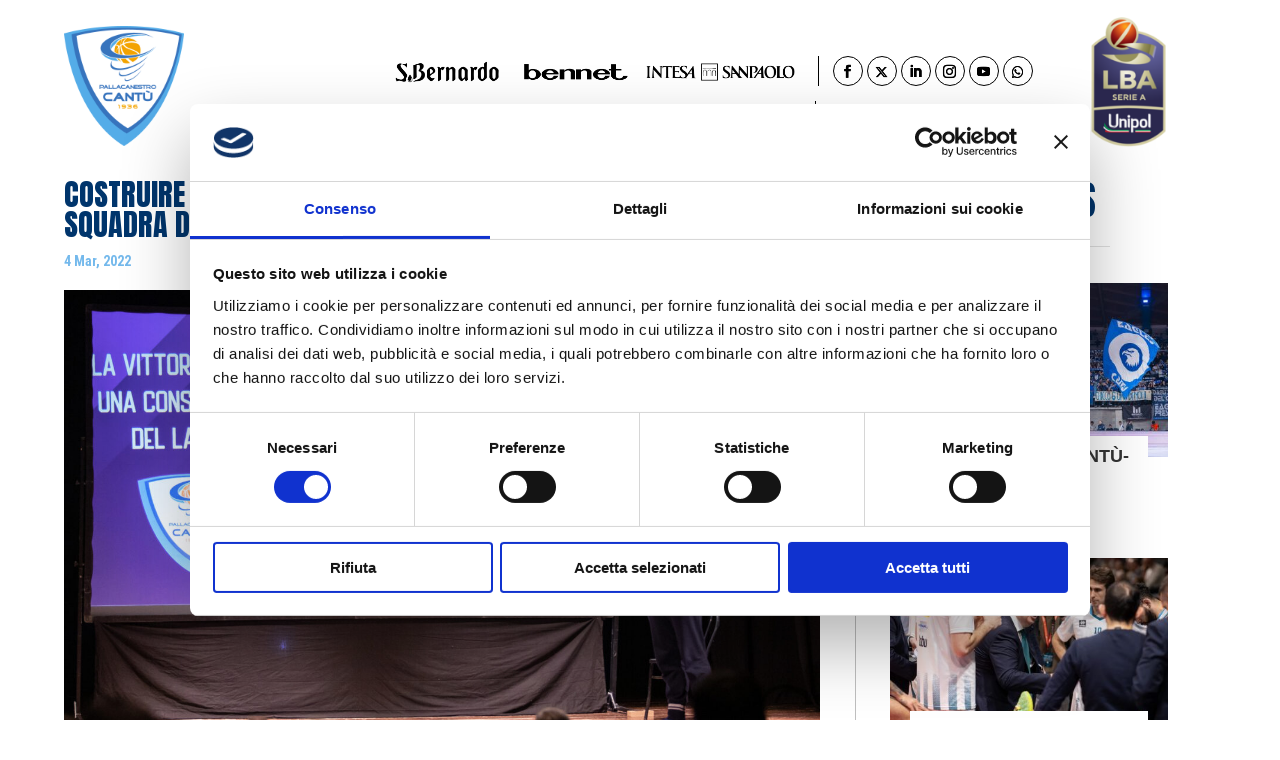

--- FILE ---
content_type: text/css
request_url: https://pallacanestrocantu.com/wp-content/themes/divi-child/assets/css/custom.css?ver=6.9
body_size: 7241
content:
/* =====================
   transition
   ====================== */
/* @import url('https://fonts.googleapis.com/css2?family=Antonio:wght@100..700&display=swap'); */
/* @import url('https://fonts.googleapis.com/css2?family=Antonio:wght@100..700&display=swap'); */


@font-face {
    font-family: 'antonioLight';
    src: url('../fonts/antonio-variablefont_wght-webfont.woff2') format('woff2'),
        url('../fonts/antonio-variablefont_wght-webfont.woff') format('woff');
    font-weight: normal;
    font-style: normal;
}

 
/* @import url('https://fonts.googleapis.com/css2?family=Anton&family=Antonio:wght@100..700&family=Roboto:ital,wght@0,100..900;1,100..900&display=swap'); */

:root {
    --roboto: "Roboto", sans-serif;
    --anton: "Anton", sans-serif;
    --antonio: "Antonio", sans-serif;
    --blue: #74B9EC;
    --golden: #F3A300;
    --black: #000;
    --dark-blue: #00356C;

}


.partners a .white,
.menu-content ul,
.menu-bar ul li a,
a,
header.et-l.et-l--header {
    transition: all 0.25s linear;
    -webkit-transition: all 0.25s linear;
    -moz-transition: all 0.25s linear;
    -o-transition: all 0.25s linear;
    -ms-transition: all 0.25s linear;
    color: #000;
}

/* =====================
   Header top
   ====================== */

.stickMenu .menu-bar ul li a:hover {
    color: #00356c;
}

header.et-l.et-l--header .et_pb_row {
    max-width: 100% !important;
}


header.et-l.et-l--header .et_pb_row {
    max-width: 100%;
}

header.et-l.et-l--header {
    position: fixed;
    top: 0;
    width: 100%;
    z-index: 9;
}

header .et_pb_section {
    background: transparent;
    padding: 0;
}

.custom-header {
    display: flex;
    align-content: center;
    justify-content: flex-end;
    padding-top: 5px;
}

.logo_container {
    max-width: 160px;
    width: 100%;
    position: absolute;
    z-index: 99;
    display: flex;
    align-items: center;
    left: 0;
    top: 0;
}

.top-bar {
    display: flex;
    justify-content: flex-end;
    margin-bottom: 10px;
}

.menu-bar {
    display: flex;
    justify-content: flex-end;
}

.menu-bar ul {
    display: flex;
    padding-left: 0;
}

.menu-content {
    padding-right: 0px;
    /* position: relative; */
    float: right;
}

.lb4 {
    position: absolute;
    top: 0;
    right: 0;
    display: none;
}


.partners ul {
    display: flex;
    align-items: end;
}

.social-media ul {
    margin-bottom: 0;
    padding-bottom: 0;
    border-left: 1px solid #fff;
    margin-left: 30px;
    min-width: 247px;
    display: flex;
    justify-content: space-between;
}

.social-media ul li a {
    color: #fff;
    font-size: 13px;
    border: 1px solid #fff;
    display: block;
    border-radius: 21px;
    width: 30px;
    height: 30px;
    text-align: center;
    line-height: 30px;
}

.menu-content ul {
    padding-bottom: 0;
    list-style: none;
}

.partners li {
    margin-left: 18px;
    max-width: 110px;
}

.menu-bar ul li a {
    font-size: 18px;
    color: #fff;
    text-transform: uppercase;
    position: relative;
    font-family: 'Anton', Helvetica, Arial, Lucida, sans-serif !important;
    font-weight: 400;
    letter-spacing: 0.2px;
}

.menu-bar ul li {
    margin-left: 20px;
    position: relative;
}

.menu-bar .menu-1 li a {
    color: #6aabe3;
}

.menu-1 ul {
    border-left: 1px solid #efefef;
    margin-left: 21px;
    padding-left: 4px;
}

.logo_container img {
    max-height: inherit !important;
    max-width: 160px;
    width: 100%;
    height: auto !important;
}

header.et-l.et-l--header.stickMenu {
    background: #fff;
}

.stickMenu .social-media ul li a {
    color: #000;
    border: 1px solid #000;
}

.stickMenu .menu-1 ul,
.stickMenu .social-media ul {
    border-left: 1px solid #000;
}

.stickMenu .menu-bar .menu-1 li a {
    color: #6aabe3;
}

.stickMenu .menu-bar ul li a {
    color: #000;
    position: relative;
}

#mobile-menu {
    overflow: hidden;
}

.open-menu #mobile-menu {
    -webkit-transform: translateX(0%);
    transform: translateX(0%);
}

#mobile-menu {
    max-width: 350px;
    background: rgb(0 0 0);
    text-align: left;
    padding: 0;
    margin: 0 auto;
    -webkit-transform: translateX(100%);
    -moz-transform: translateX(100%);
    -o-transform: translateX(100%);
    transform: translateX(-100%);
    -webkit-transition: all 700ms cubic-bezier(.46, -.85, 0, .79);
    -moz-transition: all 700ms cubic-bezier(.46, -.85, 0, .79);
    -o-transition: all 700ms cubic-bezier(.46, -.85, 0, .79);
    transition: all 700ms cubic-bezier(.46, -.85, 0, .79);
    z-index: 9999999;
    margin-top: 0;
    position: fixed;
    height: 100%;
    overflow-y: auto;
    top: 0;
    width: 100%;
    left: 0;
    padding-top: 60px;
    padding-left: 20px;
    display: flex;
    align-items: flex-start;
    justify-content: flex-start;
}

.icon-menu:after {
    content: "\61";
    font-size: 32px;
    position: relative;
    left: 0;
    top: 0;
    cursor: pointer;
    color: #333;
    font-family: ETmodules !important;
    speak: none;
    font-style: normal;
    font-weight: 400;
    -webkit-font-feature-settings: normal;
    font-feature-settings: normal;
    font-variant: normal;
    text-transform: none;
    line-height: 1;
    -webkit-font-smoothing: antialiased;
    -moz-osx-font-smoothing: grayscale;
    text-shadow: 0 0;
    direction: ltr;
}

button.menu-toggles {
    background: transparent;
    border: 0;
}

.menu-inner .menu-bar {
    width: 100%;
    display: block;
}

.menu-inner .menu-2 ul {
    display: block;
    padding-left: 0;
}

.menu-inner .menu-bar ul li {
    margin-left: 0;
    margin-bottom: 10px;
}

.menu-inner .social-media ul {
    margin-bottom: 0;
    min-width: auto;
    display: flex;
    justify-content: flex-start;
}

.menu-inner .menu-1 ul,
.menu-inner .social-media ul {
    border: 0;
}

.menu-inner .menu-1 ul {

    display: block;

    margin-left: 0;
}

.menu-inner .social-media ul {

    margin-left: 0;

    padding-left: 0;

    margin-bottom: 30px;
}

.menu-inner .et-social-icons li:first-child {

    margin-left: 0;
}

.mobile-xs,
.hamburg-menu {
    display: none;
}


.partners a .dark {
    position: absolute;
    left: 0;
    top: 0;
    opacity: 0;
}

.partners a {
    position: relative;
    display: block;
}

.stickMenu .partners a .white {
    opacity: 0;
}

.mobile-partner img {
    max-width: 110px;
}

.mobile-cine {
    position: absolute;
    top: -21px;
    right: 70px;
}

.partners li:nth-child(2) {}

.partners li:nth-child(3) {
    max-width: 120px;
}


/* =====================
   Team
   ====================== */


body .matches-boxes h2.et_pb_module_header {
    font-size: 50px !important;
    font-family: 'Antonio-Bold', Helvetica, Arial, Lucida, sans-serif !important;
}

.matches-boxes a.et_pb_button {
    font-size: 20px !important;
    min-width: 200px;
    border-radius: 50px !important;
}

.venue-cs {
    font-size: 28px;
    line-height: 43px;
    margin-top: 20px;
    margin-bottom: 40px;
}

.matches-slider .content-inner {
    display: flex;
    justify-content: space-between;
    align-items: flex-start;
}

.between-teams,
.team-name {
    font-size: 22px;
    line-height: 31px;
    font-family: 'Antonio-Bold', Helvetica, Arial, Lucida, sans-serif !important;
}

.points-cs {
    margin-top: 30px;
    margin-bottom: 35px;
    font-size: 36px;
    font-family: 'Antonio-Bold', Helvetica, Arial, Lucida, sans-serif !important;
}

.matches-slider .content-inner {
    margin-bottom: 20px;
    min-height: 150px;
}

.matches-slider .content-inner .first-team-media,
.matches-slider .content-inner .sec-team-media {
    max-width: 125px;
}

.inner-btns {
    display: flex;
    justify-content: center;
    position: relative;
    z-index: 55;
    z-index: 5;
}

.matches-slider .inner-btns a {
    border: 1px solid #989898;
    padding: 0px 26px;
    font-size: 18px;
    display: inline-block;
    line-height: 40px;
    margin: 0px 10px;
}

.matches-slider {
    margin-bottom: 21px;
}

.matches-slider .inner-btns a:hover {
    border-color: #f3a300;
    color: #f3a300;
}


.matches-boxes .et_pb_column_0:after {

    content: '';

    position: absolute;

    background: #b2b2b2;

    top: 5%;

    right: -3%;

    width: 1px;

    height: 90%;
}


.matches-boxes .et_pb_column_0 {
    position: relative;
}


.matches-boxes .slick-prev:before,
.matches-boxes .slick-next:before {
    font-family: 'slick';
    font-size: 20px;
    line-height: 1;
    opacity: .75;
    color: #00356c;
}

.team-member-detail .inner-content .number {
    font-family: 'Anton', Helvetica, Arial, Lucida, sans-serif;
    font-size: 96px;
    line-height: 1;
    color: #6aabe3;
}

.team-member-detail {
    font-family: 'Anton', Helvetica, Arial, Lucida, sans-serif;
}

.team-member-detail .inner-content {
    width: 50%;
    padding-left: 5%;
}

.team-member-detail h2 {
    color: #103568;
    font-size: 50px;
    text-transform: uppercase;
    line-height: 1.2;
}

.team-member-detail .sub-title {
    font-size: 34px;
    color: #103568;
    text-transform: uppercase;
    font-family: 'antonioLight';
}

.team-member-detail table tr td {
    font-family: 'Roboto Condensed', Helvetica, Arial, Lucida, sans-serif;
    font-size: 17px;
    font-weight: 300;
    border: 0;
    padding: 4px 0 !important;
    color: #000;
}

.team-member-detail table {
    border: 0 !important;
    margin: 35px 0 45px !important;
}

.team-member-detail table tr td strong {
    font-weight: bold;
}

.team-member-detail {
    display: flex;
    align-items: flex-start;
    margin-bottom: 40px;
    margin-top: 140px;
}

.team-member-detail .media-member {
    width: 45%;
}

.description-text {
    font-family: 'Roboto Condensed', Helvetica, Arial, Lucida, sans-serif;
    color: #000000 !important;
}

.description-text h4 {
    font-family: 'Antonio-Bold', Helvetica, Arial, Lucida, sans-serif !important;
    font-size: 24px;
    margin-bottom: 16px;
    color: #6aabe3;
}


.other-team-members h2 {
    text-align: center;
    color: #103568;
    font-family: 'Anton', Helvetica, Arial, Lucida, sans-serif;
    font-size: 50px;
    text-transform: uppercase;
    margin-bottom: 30px;
}

.team-members li {
    background: #f5f5f5;
    list-style: none;
    padding: 20px 20px;
    width: calc(100% / 4 - 20px);
    margin: 10px 10px;
}

.team-members ul {
    display: flex;
    align-items: flex-start;
    flex-wrap: wrap;
    padding-left: 0;
}

.team-box .info-box {
    display: flex;
    align-items: center;
    font-family: 'Anton', Helvetica, Arial, Lucida, sans-serif;
}

.team-box .media {
    margin-bottom: 10px;
}

.team-box .info-box .number {
    font-family: 'Anton', Helvetica, Arial, Lucida, sans-serif;
    font-size: 47px;
    line-height: 1;
    color: #6aabe3;
}

.team-box .info-box h6 {
    font-size: 21px;
    margin-bottom: 0;
    padding-bottom: 0;
    color: #103568;
}

.team-box .info-box .sub {
    font-size: 16px;
    color: #103568;
    font-family: 'antonioLight';
}

.team-box .info-box .name-member {
    padding-left: 10px;
}

.venue-cs strong {
    font-family: 'Antonio-Bold', Helvetica, Arial, Lucida, sans-serif !important;
}

.matches-slider button.slick-arrow:before {
    content: '';
    background: url(../img/arrow.png);
    width: 21px;
    height: 31px;
    position: absolute;
    top: 0;
    opacity: 1;
    right: 0;
}

.matches-slider .slick-arrow {
    width: 21px;
    height: 31px;
    right: -10px;
    z-index: 9;
    background: #fff;
}

.matches-slider .matches-boxes {
    position: relative;
    z-index: 9999;
}

.matches-slider button.slick-prev.slick-arrow {
    transform: rotate(-180deg);
    margin-top: -15px;
    left: -10px;
}

.slider-silce {
    padding: 0px 30px;
}

.matches-boxes .et_pb_module {
    padding: 0 30px 25px;
}

.slider-section {
    position: relative;
    z-index: 999;
}

body .slider-section .et_pb_row {
    margin-top: -160px !important;
    background: #fff !important;
}

.et-social-icons li {
    margin-left: 10px;
}


@media (min-width: 1025px) {
    #mobile-menu {
        display: none !important;
    }

    .menu-bar ul li a:hover {
        color: #3774bd;
    }

    ul.sub-menu {
        position: fixed;
        background: #00356c;
        width: 120%;
        left: -10%;
        top: 200px;
        padding: 10px 0;
        z-index: 9;
        text-align: center;
        justify-content: center;
        opacity: 0;
        visibility: hidden;
    }

    .menu-bar ul li:after {
        content: '';
        position: absolute;
        top: 19px;
        height: 62px;
        width: 100%;
        left: 0;
    }

    .stickMenu .menu-bar ul.sub-menu li a,
    .menu-bar ul.sub-menu li a {
        color: #fff;
        font-family: 'Roboto Condensed', Helvetica, Arial, Lucida, sans-serif !important;
    }

    .menu-bar ul li:hover ul {
        opacity: 1;
        visibility: visible;
        top: 150px;
    }

    .menu-bar ul.sub-menu li a:hover {
        color: #6aabe3;
    }
}

@media (min-width: 1025px) and (max-width: 1280px) {
    .menu-bar ul li:hover ul {
        top: 120px;
    }
}

.team-member-detail table tr td b {
    font-weight: 600 !important
}

.et-l.et-l--post>.et_builder_inner_content>.et_pb_section.et_pb_section_0.et_pb_with_background.et_section_regular {
    margin-top: 120px;
}

.post-1368 .et-l.et-l--post>.et_builder_inner_content>.et_pb_section.et_pb_section_0.et_pb_with_background.et_section_regular {
    margin-top: 0px !important;
}

.partners li:last-child {
    max-width: 590px;
    margin-left: 0;
}

.logo_container a {
    display: block;
}

.sub-head img {
    max-width: 240px;
}

.sub-head {
    margin-left: 25px;
    margin-top: -14px;
}

.stickMenu .partners a .dark {
    opacity: 1;
}


.et_pb_text_33 h2 {
    font-family: 'Anton', Helvetica, Arial, Lucida, sans-serif;
    text-transform: uppercase;
    font-size: 40px;
    color: #00356C !important;
    text-align: center;
}

.single-sp_calendar {
    background: url(../img/calendar.png);
}


.sp-template-event-calendar .center-content {
    color: #00356C !important;
    font-size: 40px;
    text-align: center;
    font-family: 'Anton', Helvetica, Arial, Lucida, sans-serif !important;
    line-height: 1;
}

.cal_wrap {
    border-bottom: 1px solid #4f4f4f6e;
    margin-bottom: 40px;
}

.sp-event-calendar {
    border: 0 !important;
    background: transparent !important;
}

.sp-template-event-calendar table.sp-calendar.sp-event-calendar.sp-data-table th {
    font-size: 20px !important;
    font-family: 'Anton', Helvetica, Arial, Lucida, sans-serif !important;
    color: #00356C !important;
    text-transform: uppercase !important;
    background: transparent !important;
}

.single-sp_calendar div#main-content {
    background: transparent;
}

.sp-event-calendar tbody {
    background: #00356cc2 !important;
}

.sp-event-calendar tbody td {
    color: #fff !important;
    text-align: left !important;
    font-family: 'Roboto Condensed', Helvetica, Arial, Lucida, sans-serif;
    font-size: 14px !important;
    padding: 10px 10px 150px !important;
}

.sp-event-calendar tbody td.has-event {
    color: #74B9EC !important;
    font-weight: bold !important;
    position: relative;
    border: 3px solid #6aabe3 !important;
    padding: 5px 5px !important;
    vertical-align: text-top;
    background: #fff !important;
}


.team_match {
    position: absolute;
    max-width: 280px;
    display: flex;
    text-align: center;
    width: 100%;
    margin: 0px 0px 0px;
    top: 55%;
    transform: translate(-50%, -50%);
    left: 50%;
}

.team_match img {
    max-width: 55px;
    padding: 0px 5px;
}

.team_match .evt-data {
    display: flex;
    flex-wrap: wrap;
    width: 100%;
    justify-content: space-between;
    margin: 0px 10px 0px 0px;
    text-align: center;
}

.team_match .evt-data .content-logo {
    display: flex;
    width: 100%;
    align-items: center;
}

.content-time {
    width: 100%;
    line-height: 1;
    color: #54ace8;
}

.between-teams {
    font-family: 'Roboto Condensed', Helvetica, Arial, Lucida, sans-serif;
    font-size: 14px !important;
    color: #00356C !important;
}

.team_match .evt-data .content-logo>div {
    width: 33.33%;
}

.sp-template.sp-template-event-calendar {
    margin: 20px 0 90px !important;
}

.sp-calendar-wrapper .cal_wrap {
    display: flex;
    align-items: center;
    justify-content: space-between;
    padding-bottom: 25px;
}

.sp-data-table .sp-highlight,
.sp-data-table .highlighted td {
    color: #fff !important;
    background: transparent !important;
}

.sp-next-month a,
.sp-previous-month a {
    font-family: 'Roboto Condensed', Helvetica, Arial, Lucida, sans-serif;
    color: #00356C !important;
    font-size: 30px;
    font-weight: 300 !important;
}

.team_match .evt-data:last-child {
    margin-right: 0;
}

.sp-calendar-wrapper .cal_wrap a {
    text-decoration: none !important;
}

.sp-calendar-wrapper .cal_wrap a:hover {
    color: #6aabe3 !important;
}

.fill-width-cal .sp-template.sp-template-event-calendar {
    width: 90%;
    margin: 0px auto 0px !important;
    padding-bottom: 150px;
    padding-top: 90px;
}

.fill-width-cal .sp-template.sp-template-event-calendar {
    width: 90%;
    margin: 0px auto 0px !important;
    padding-bottom: 150px;
    padding-top: 90px;
}

td.has-event .between-teams,
td.has-event .team-name {
    font-size: 12px;
    line-height: 1.5;
}

.leage_team {
    text-align: center;
    width: 100%;
}


.team_match .evt-data .content-logo>.first-team-media {
    max-width: 65px;
}

.team_match .evt-data .content-logo>.sec-team-media {
    max-width: 65px;
}

.team_match .evt-data .content-logo>.cal-between-teams {
    width: calc(100% - 90px);
}


.postid-1240 .container {
    max-width: 100%;
    width: 90%;
}

.mobile-list {
    display: none;
}


.mobile-list ul.content,
.mobile-list ul.content li {
    list-style: none;
    padding: 0 !important;
    margin: 0 !important;
}

.mobile-list ul.content li {
    font-weight: bold !important;
    position: relative;
    border: 3px solid #6aabe3 !important;
    padding: 5px 5px !important;
    vertical-align: text-top;
    background: #fff !important;
    margin-bottom: 20px !important;
    font-size: 24px;
    color: #6aabe3;
}

.mobile-list ul.content li .content-logo {
    box-sizing: border-box !important;
    font-weight: 400 !important;
    text-transform: none !important;
    letter-spacing: normal !important;
    color: #333 !important;
    display: flex;
    width: 100%;
    align-items: center;
    justify-content: space-evenly;
    margin-bottom: 16px;
}

.mobile-list ul.content li .cal-between-teams {
    text-align: center;
    font-size: 19px;
    color: #6babe3;
}

.mobile-list ul.content li .content-time {
    text-align: center;
    font-size: 18px;
}


.mobile-list ul.content li .cal-between-teams .team-name {
    color: #111;
}

.mobile-list ul.content li img {
    max-width: 52px;
    width: 100%;
}

.menu-right-wrap {
    display: flex;
    width: calc(100% - 160px);
    justify-content: space-evenly;
    align-items: center;
}

.menu-right-wrap .sub-head img {
    height: 130px;
    object-fit: contain;
}

.et-social-whatsapp a.icon:before {
    content: "\f232";
    font-family: "Font Awesome 5 Brands" !important;
}


/* custom new page start  */

.custom-home-main {
    height: 845px;
    background-position: 50%;
    background-size: cover;
    padding: 0 6%;
    background-repeat: no-repeat;
    cursor: pointer;
    /* background-image: url(https://pallacanestrocantu.com/wp-content/uploads/2025/07/SlideSito2-scaled.jpg); */
}

.custom-container {
    width: 90%;
    max-width: 1140px;
    margin: 0px auto;
}



.summary-highlight-box {
    background: #00356C;
    padding: 54px 0;
}

.summary-highlight-box .summary-inner-flex {
    display: flex;
    flex-wrap: wrap;
    margin-top: -160px;
}

.summary-highlight-box .left-box,
.summary-highlight-box .right-box {
    flex: 1;
    min-width: 50%;
    box-sizing: border-box;
    padding: 27px 30px;
    padding-bottom: 80px;
    background: #fff;
}

.summary-highlight-box .left-box {
    position: relative;
}

.summary-highlight-box .left-box::after {
    position: absolute;
    top: 50%;
    right: 0;
    width: 1px;
    background: #B2B2B2;
    height: calc(100% - 58px);
    transform: translateY(-50%);
    content: '';
}

.summary-highlight-box .summary-inner-flex h2 {
    text-align: center;
    font-size: 50px;
    font-style: normal;
    font-weight: 700;
    line-height: 50px;
    text-transform: uppercase;
    font-family: var(--antonio);
    text-align: center;
    margin-bottom: 30px;
}

.summary-highlight-box .left-box h2 {
    color: var(--blue);
}

.summary-highlight-box .left-box h5 {
    color: var(--black);
    text-align: center;
    font-family: var(--antonio);
    font-size: 28px;
    font-style: normal;
    font-weight: 400;
    line-height: 43px;
    padding-bottom: 0;
    margin-bottom: 58px;

}

.summary-highlight-box .left-box h5 strong {
    font-weight: 700;
}

.summary-highlight-box .right-box h2 {
    color: var(--golden);
}

.summary-highlight-box .left-box .left-box-flex {
    display: flex;
    flex-wrap: wrap;
}

.summary-highlight-box .left-box .left-box-flex .logo {
    width: 113px;
}

.summary-highlight-box .left-box .left-box-flex .contents {
    flex: 1;
    padding: 0 20px;
    text-align: center;

}

.summary-highlight-box .left-box .left-box-flex .logo img {
    width: 100%;
    max-height: 113px;
}

.summary-highlight-box .left-box .left-box-flex .contents h6 {
    color: var(--black);
    text-align: center;
    font-family: var(--anton);
    font-size: 22px;
    font-style: normal;
    font-weight: 400;
    line-height: 31px;
    margin-bottom: 10px;
    padding: 0;
}

.summary-highlight-box .left-box .left-box-flex .contents p {
    color: var(--black);
    text-align: center;
    font-family: var(--anton);
    font-size: 14px;
    font-style: normal;
    font-weight: 400;
    line-height: 31px;
    margin-bottom: 10px;
}

.summary-highlight-box .left-box .left-box-flex .contents span {
    color: var(--black);
    text-align: center;
    font-family: var(--anton);
    font-size: 14px;
    font-style: normal;
    font-weight: 400;
    line-height: 31px;
    margin-bottom: 10px;
}

.summary-highlight-box .left-box .left-box-flex .contents .result {
    color: var(--black);
    text-align: center;
    font-family: var(--anton);
    font-size: 36px;
    font-style: normal;
    font-weight: 400;
    line-height: 31px;
    padding: 30px 0 35px 0;
}

.summary-highlight-box .left-box .button-grids {
    margin-top: 20px;
    display: flex;
    flex-wrap: wrap;
    gap: 20px;
}

.summary-highlight-box .left-box .button-grids a {
    display: block;
    flex: 1;
    color: var(--black);
    text-align: center;
    font-family: var(--anton);
    font-size: 15px;
    font-style: normal;
    font-weight: 400;
    line-height: 40px;
    border: 1px solid #989898;
    transition: 0.3s ease-in-out;
}

.summary-highlight-box .left-box .button-grids a:hover {
    color: var(--golden);
    border-color: var(--golden);
}

/* .summary-highlight-box .right-box {
    display: flex;
    flex-wrap: wrap;
    flex-direction: column;
    justify-content: space-between;
    text-align: center;

} */

.summary-highlight-box .right-box .slider-inner-box {
    display: flex;
    flex-wrap: wrap;
    flex-direction: column;
    justify-content: space-between;
    text-align: center;
}

.summary-highlight-box .right-box h2 {
    margin: 0;
    padding: 0;
}

.summary-highlight-box .right-box p {
    color: var(--black);
    text-align: center;
    font-family: var(--anton);
    font-size: 14px;
    font-style: normal;
    font-weight: 400;
    line-height: 23.8px;

}

.summary-highlight-box .right-box .soldout-btn a {
    color: #FFF;
    text-align: center;
    font-family: var(--anton);
    font-size: 20px;
    font-style: normal;
    font-weight: 300;
    line-height: 34px;
    padding: 6px 35.27px 6px 35.25px;
    border-radius: 50px;
    background: #F3A300;

}

.official-store-main {
    padding: 76px 0;
}

.official-store-main .store-grid-parent {
    display: grid;
    grid-template-columns: repeat(3, 1fr);
    gap: 8px;
    margin-bottom: 8px;
}

.official-store-main .store-grid-parent .single-store {
    padding: 55px 33px;
    background: #F5F5F5;
    min-height: 374px;
    flex-direction: column;
    align-items: flex-start;
    flex-shrink: 0;
    display: flex;
    transition: 0.3s ease-in-out;
}

.official-store-main .store-grid-parent .single-store .icon {
    margin-bottom: 35px;
}

.official-store-main .store-grid-parent .single-store .icon svg {
    max-height: 67px;
}

.official-store-main .store-grid-parent .single-store .icon img {
    max-width: 67px;
}

.official-store-main .store-grid-parent .single-store h3 {
    font-family: var(--anton);
    font-size: 36px;
    font-style: normal;
    font-weight: 400;
    line-height: 36px;
    text-transform: uppercase;
    padding: 0;
    margin-bottom: 10px;

}

.official-store-main .store-grid-parent .single-store:nth-child(1) h3 {
    color: var(--dark-blue);
}



.official-store-main .store-grid-parent .single-store:nth-child(2) h3 {
    color: var(--blue);
}

.official-store-main .store-grid-parent .single-store:nth-child(3) h3 {
    color: var(--golden);
}


.official-store-main .store-grid-parent .single-store span {
    color: #000;
    font-family: var(--roboto);
    font-size: 14px;
    font-style: normal;
    font-weight: 400;
    line-height: 23.8px;
    margin-bottom: 0;
    display: block;
}

.official-store-main .store-grid-parent .single-store span strong {
    font-weight: 700;
}

.official-store-main .store-grid-parent .single-store:nth-child(1):hover {
    background: #00356C;
}

.official-store-main .store-grid-parent .single-store:hover h3 {
    color: #fff;
}

.official-store-main .store-grid-parent .single-store:hover span {
    color: #fff !important;
}

.official-store-main .store-grid-parent .single-store:hover .icon svg path {
    stroke: #fff;
}

.official-store-main .store-grid-parent .single-store:nth-child(3):hover {
    background: var(--golden);
}

.official-store-main .store-grid-parent .single-store:nth-child(2):hover {
    background: var(--blue);
}

.official-store-main .news-letter-btn a {
    background: var(--dark-blue);
    display: flex;
    flex-wrap: wrap;
    align-items: center;
    color: #fff;
    gap: 20px;
    font-weight: 400;
    font-family: var(--anton);
    justify-content: center;
    height: 66px;
    font-size: 28px;
    line-height: 31px;
    font-style: normal;
    transition: 0.3s ease-in-out;
}

.official-store-main .news-letter-btn a svg {
    height: 34px;
}

.official-store-main .news-letter-btn a:hover {
    background: var(--blue);
}

.news-main {
    padding-bottom: 76px;
}

.news-main .news-title {
    text-align: center;
    margin-bottom: 85px;
}

.news-main .news-title h2 {
    font-size: 55px;
    font-style: normal;
    font-weight: 400;
    line-height: 1;
    font-family: var(--anton);
    color: var(--dark-blue);
    text-transform: uppercase;
    padding-bottom: 0;
    margin-bottom: 30px;
}

.news-main .news-title a {
    display: inline-block;
    color: var(--black);
    font-family: var(--antonio);
    font-size: 16px;
    font-weight: 400;
    text-transform: uppercase;
    line-height: 40px;
    padding: 1px 19px;
    border: 1px solid #989898;
    transition: 0.3s ease-in-out;

}

.news-main .news-title a:hover {
    border-color: var(--golden);
    color: var(--golden);
}

.news-main .highlight-news-grid {
    display: grid;
    grid-template-columns: repeat(2, 1fr);
    gap: 20px;
    margin-bottom: 50px;
}

.news-main .highlight-news-grid .image-box {
    position: relative;
    overflow: hidden;
    height: 300px;
}

.news-main .highlight-news-grid .image-box img {
    width: 100%;
    height: 100%;
    object-fit: cover;
    transition: 0.3s ease-in-out;

}

.news-main .highlight-news-grid .single-grid:hover .image-box img {
    transform: scale(1.1);
}

.news-main .highlight-news-grid .single-grid {
    position: relative;
}

.news-main .highlight-news-grid .single-grid a {
    position: absolute;
    left: 0;
    top: 0;
    width: 100%;
    height: 100%;
    z-index: 1;
}

.news-main .highlight-news-grid .content-box {
    width: 75%;
    display: block;
    margin: 0 auto;
    background: #fff;
    margin-bottom: -43px;
    position: absolute;
    bottom: 0px;
    padding: 15px;
    left: 0;
    text-align: left;
    right: 0;
}

.news-main .highlight-news-grid .content-box h3 {
    padding: 0;
    line-height: normal;
    text-decoration: none;
    text-transform: capitalize;
    font-weight: bold;
    color: #000;
    font-size: 18px;
}

.news-main .highlight-news-grid .content-box p {
    margin-bottom: 0;
    line-height: normal;
    padding: 5px 5px 5px 0;
    text-transform: capitalize;
    color: #000;
    font-size: 14px;
}

.news-main .news-slider-parent .swiper {
    width: 100%;
    height: 100%;
}


.news-main .news-slider-parent .image-box {
    position: relative;
    overflow: hidden;
    height: 225px;
}

.news-main .news-slider-parent .image-box img {
    width: 100%;
    height: 100%;
    object-fit: cover;
    transition: 0.3s ease-in-out;

}

.news-main .news-slider-parent .single-slide:hover .image-box img {
    transform: scale(1.1);
}

.news-main .news-slider-parent .single-slide {
    position: relative;
    margin-bottom: 30px;
}

.news-main .news-slider-parent .single-slide a {
    position: absolute;
    left: 0;
    top: 0;
    width: 100%;
    height: 100%;
    z-index: 1;
}

.news-main .news-slider-parent .content-box {
    width: 90%;
    display: block;
    margin: 0 auto;
    background: #fff;
    margin-bottom: -50px;
    position: absolute;
    bottom: 0px;
    padding: 15px;
    left: 0;
    text-align: left;
    right: 0;
}

.news-main .news-slider-parent .content-box h3 {
    padding: 0;
    line-height: normal;
    text-decoration: none;
    text-transform: capitalize;
    font-weight: bold;
    color: #000;
    font-size: 18px;
}

.news-main .news-slider-parent .content-box p {
    margin-bottom: 0;
    line-height: normal;
    padding: 5px 5px 5px 0;
    text-transform: capitalize;
    color: #666;
    font-size: 14px;
}

.news-main .news-slider-parent .swiper .swiper-button-prev {
    top: 50%;
    margin: 0;
    left: 0;
    transform: translateY(-50%);
}

.news-main .news-slider-parent .swiper .swiper-button-next {
    top: 50%;
    margin: 0;
    transform: translateY(-50%);
    right: 0;
}

.news-main .news-slider-parent {
    position: relative;
}

.news-main .news-slider-parent .custom-swiper-btn {
    position: absolute;
    top: 50%;
    transform: translateY(-50%);
    width: 100%;
}

.news-main .news-slider-parent .custom-swiper-btn .swiper-button-next {
    right: -60px;
}

.news-main .news-slider-parent .custom-swiper-btn .swiper-button-prev {
    left: -60px;
}

.news-main .news-slider-parent .custom-swiper-btn .swiper-button-next::after,

.news-main .news-slider-parent .custom-swiper-btn .swiper-button-prev::after {
    font-size: 20px;
    color: #000;
}

.palmares-main {
    margin-bottom: 25px;
    position: relative;
}

.palmares-main .titte-box {
    text-align: center;
}

.palmares-main .titte-box h3 {
    padding: 0;
    text-align: center;
    font-size: 55px;
    font-style: normal;
    font-family: var(--anton);
    font-weight: 400;
    line-height: 1;
    text-transform: uppercase;
    color: #00356C;
    margin-bottom: 20px;
}

.palmares-main .palmare-grid-parent {
    display: grid;
    grid-template-columns: repeat(6, 1fr);
    gap: 2px;
}

.palmares-main .palmare-grid-parent .single-palmare-box {
    height: 425px;
    background-size: cover !important;
    background-repeat: no-repeat !important;
    background-position: center center !important;
    position: relative;
    padding: 27px 21px;
    display: flex;
    flex-wrap: wrap;
    flex-direction: column;
    justify-content: space-between;
    cursor: pointer;
}

.palmares-main .palmare-grid-parent .single-palmare-box::before {
    background: rgba(0, 53, 108, 0.80);
    position: absolute;
    left: 0;
    top: 0;
    width: 100%;
    height: 100%;
    content: '';
    transition: 0.3s ease-in-out;
}

.palmares-main .palmare-grid-parent .single-palmare-box:hover::before {
    opacity: 0;
}

.palmares-main .palmare-grid-parent .single-palmare-box .icon {
    position: relative;
    height: 80px;

}

.palmares-main .palmare-grid-parent .single-palmare-box .icon img {
    max-height: 80pz;
}

.palmares-main .palmare-grid-parent .single-palmare-box .contents {
    position: relative;
}

.palmares-main .palmare-grid-parent .single-palmare-box .number {
    color: #74B9EC;
    font-family: var(--antonio);
    font-size: 75px;
    font-style: normal;
    font-weight: 700;
    text-transform: uppercase;
    line-height: normal;
}

.palmares-main .palmare-grid-parent .single-palmare-box .number-text {
    color: #FFF;
    font-family: var(--roboto);
    font-size: 18px;
    font-style: normal;
    font-weight: 400;
    line-height: normal;
}

.palmare-modal {
    display: none;
    position: absolute;
    z-index: 9999;
    background: #00356C;
    justify-content: center;
    align-items: center;
    bottom: 0;
    left: 0;
    width: 100%;
    /* height: calc(100% - 75px); */
    height: 100%;
}

.palmare-modal-content {
    background: #fff;
    width: 90%;
    max-width: 1140px;
    margin: 0px auto;
    position: relative;
    height: 100%;
}

.palmare-modal-content .close-modal {
    position: absolute;
    top: 25px;
    right: 25px;
    font-size: 28px;
    font-weight: bold;
    cursor: pointer;
    border: 1px solid #fff;
    width: 28px;
    height: 28px;
    display: flex;
    flex-wrap: wrap;
    align-items: center;
    justify-content: center;
    color: #fff;
}

.palmare-modal .modal-inner-grid-parent {
    display: grid;
    grid-template-columns: 52% 48%;
    gap: 0px;
    height: 100%;
}

.palmare-modal .modal-inner-grid-parent .single-box:nth-child(1) {
    padding: 23px 37px 37px 37px;
}

.palmare-modal .modal-inner-grid-parent .single-box:nth-child(2) {
    padding: 12px;
}

.palmare-modal .modal-inner-grid-parent .single-box:nth-child(2) .modal-bg {
    width: 100%;
    height: 100%;
    background-size: cover !important;
    background-repeat: no-repeat !important;
    background-position: center center !important;
}

.video-gallary-main {
    padding-top: 55px;
    padding-bottom: 55px;
    background: #00356C;
    margin-bottom: 84px;
}

.video-gallary-main .title-box {
    text-align: center;
    margin-bottom: 62px;
}

.video-gallary-main .title-box h3 {
    padding: 0;
    color: #fff;
    text-transform: uppercase;
    font-family: var(--anton);
    font-size: 55px;
    font-style: normal;
    line-height: 1;
    font-weight: 400;
    margin-bottom: 20px;
}

.video-gallary-main .title-box a {
    display: inline-block;
    color: #fff;
    font-family: var(--antonio);
    font-size: 16px;
    font-weight: 400;
    text-transform: uppercase;
    line-height: 40px;
    padding: 1px 19px;
    border: 1px solid #fff;
    transition: 0.3s ease-in-out;
}

.video-gallary-main .title-box a:hover {
    color: var(--golden);
    border-color: var(--golden);
}



.youtube-highlight-box {
    position: relative;
    padding-bottom: 56.25%;
    height: 0;
    overflow: hidden;
    margin-bottom: 10px;
}

.youtube-highlight-box iframe {
    position: absolute;
    top: 0;
    left: 0;
    width: 100%;
    aspect-ratio: 16 / 9;
    height: auto;
}



.video-box-wrapper .video {
    position: relative;
    padding-bottom: 56.25%;
    height: 0;
    overflow: hidden;
    margin-bottom: 16px;
}

.yt-video-slider-parent .video iframe {
    position: absolute;
    top: 0;
    left: 0;
    width: 100%;
    aspect-ratio: 16 / 9;
    height: auto;
}

.video-box-wrapper .title {
    color: #FFF;
    font-family: var(--antonio);
    font-size: 17px;
    font-style: normal;
    font-weight: 400;
    line-height: 23.8px;
    text-transform: uppercase;
}


.yt-video-slider-parent .swiper-button-next::after,
.yt-video-slider-parent .swiper-button-prev::after {
    font-size: 25px;
    color: #fff;
}

.photo-gallary-main {
    padding-bottom: 100px;
}

.photo-gallary-main .title-box {
    text-align: center;
    margin-bottom: 62px;
}

.photo-gallary-main .title-box h3 {
    padding: 0;
    color: var(--dark-blue);
    text-transform: uppercase;
    font-family: var(--anton);
    font-size: 55px;
    font-style: normal;
    line-height: 1;
    font-weight: 400;
    margin-bottom: 20px;
}

.photo-gallary-main .title-box a {
    display: inline-block;
    color: #000;
    font-family: var(--antonio);
    font-size: 16px;
    font-weight: 400;
    text-transform: uppercase;
    line-height: 40px;
    padding: 1px 19px;
    border: 1px solid #989898;
    transition: 0.3s ease-in-out;
}

.photo-gallary-main .title-box a:hover {
    color: var(--golden);
    border-color: var(--golden);
}

.photo-gallary-parent .image-box {
    position: relative;
    height: 270px;
}

.photo-gallary-parent .image-box .overlay-box {
    position: absolute;
    top: 0;
    left: 0;
    width: 100%;
    height: 100%;
    background-color: rgba(0, 53, 108, 0.71);
    display: flex;
    flex-wrap: wrap;
    align-items: center;
    justify-content: center;
    transition: 0.3s ease-in-out;
    opacity: 0;
}

.photo-gallary-parent .image-box img {
    width: 100%;
    height: 100%;
    object-fit: cover;
    margin: 0;
    padding: 0;
}

.photo-gallary-parent .image-box .overlay-box .title {
    font-size: 18px;
    line-height: 24px;
    font-weight: 500;
    color: #fff;
    font-family: var(--antonio);
    padding: 0 20px;
    text-transform: uppercase;
}


.photo-gallary-parent .image-box:hover .overlay-box {
    opacity: 1;
}

.photo-gallary-parent .image-box a {
    position: absolute;
    top: 0;
    left: 0;
    width: 100%;
    height: 100%;
    z-index: 1;
}

.photo-gallary-parent .swiper-button-next::after,
.photo-gallary-parent .swiper-button-prev::after {
    font-size: 25px;
    color: #fff;
}

.sponsor-main {
    padding-top: 17px;
    padding-bottom: 88px;
}


.sponsor-main .title-box {
    text-align: center;
    margin-bottom: 20px;
}

.sponsor-main .title-box h3 {
    padding: 0;
    color: #00356C;
    text-transform: uppercase;
    font-family: var(--anton);
    font-size: 55px;
    font-style: normal;
    line-height: 1;
    font-weight: 400;
    margin-bottom: 20px;
}

.sponsor-main .title-box a {
    display: inline-block;
    color: #000;
    font-family: var(--antonio);
    font-size: 16px;
    font-weight: 400;
    text-transform: uppercase;
    line-height: 40px;
    padding: 1px 19px;
    border: 1px solid #989898;
    transition: 0.3s ease-in-out;
}

.sponsor-main .title-box a:hover {
    color: var(--golden);
    border-color: var(--golden);
}


.sponsor-grid-parent {
    display: flex;
    flex-wrap: wrap;
    gap: 40px;
    justify-content: center;
    align-items: center;
    padding-bottom: 45px;
    padding-top: 45px;
    position: relative;
}

.sponsor-grid-parent::after {
    position: absolute;
    width: 50%;
    height: 1px;
    background: #E7E7E7;
    left: 50%;
    bottom: 0;
    content: '';
    transform: translateX(-50%);
}

.sponsor-grid-parent .single-sponsor {

    display: flex;
    justify-content: center;
    align-items: center;
    box-sizing: border-box;
}

.sponsor-grid-parent.six-item .single-sponsor {
    width: calc(16.66% - 40px);
}

.sponsor-grid-parent.seven-item .single-sponsor {
    width: calc(14.28% - 40px);
}

.palmare-modal .modal-inner-grid-parent .single-box:nth-child(1) {
    display: flex;
    flex-wrap: wrap;
    gap: 20px;
}

.palmare-modal .modal-inner-grid-parent .single-box:nth-child(1) .icon {
    width: 55px;
}

.palmare-modal .modal-inner-grid-parent .single-box:nth-child(1) .content {
    flex: 1;
    display: flex;
    flex-wrap: wrap;
    flex-direction: column;
    justify-content: space-between;
}

.palmare-modal .modal-inner-grid-parent .single-box:nth-child(1) .content .number {
    font-size: 75px;
    text-transform: uppercase;
    font-weight: 700;
    color: #74B9EC;
    font-family: var(--anton);
    line-height: 1;
    margin-bottom: 10px;
}

.palmare-modal .modal-inner-grid-parent .single-box:nth-child(1) .content .number-text {
    font-size: 18px;
    text-transform: uppercase;
    color: #00356C;
    font-weight: 400;
    line-height: 23px;
    font-family: var(--roboto);

}

.palmare-modal .modal-inner-grid-parent .single-box:nth-child(1) .content .description-text {
    color: #00356C;

    font-family: var(--roboto);
    font-size: 18px;
    font-style: normal;
    font-weight: 400;
    line-height: 23.4px;

}

.palmare-modal .modal-inner-grid-parent .single-box:nth-child(1) .content a {
    color: #000;
    text-align: center;
    font-family: var(--roboto);
    font-size: 14px;
    font-style: normal;
    font-weight: 400;
    line-height: 23.4px;
    border: 1px solid #989898;
    padding-left: 19px;
    padding-right: 19px;
    height: 24px;
    display: inline-block;

}

.palmare-modal .modal-inner-grid-parent {

    border: 3px solid #74B9EC;
    box-shadow: 0 0 8px 0 rgba(0, 0, 0, 0.35);
}




@media(min-width: 992px) and (max-width: 1365px) {
    .news-main .news-slider-parent .custom-swiper-btn .swiper-button-prev {
        left: 0;
    }

    .news-main .news-slider-parent .custom-swiper-btn .swiper-button-next {
        left: 0;
    }
}

@media(max-width:991px) {}

@media(min-width: 768px) and (max-width:991px) {
    .news-main .news-slider-parent .custom-swiper-btn .swiper-button-prev {
        left: 0;
    }

    .news-main .news-slider-parent .custom-swiper-btn .swiper-button-next {
        right: 0;
    }

    .sponsor-grid-parent.six-item .single-sponsor {
        width: calc(25% - 40px);
    }

    .sponsor-grid-parent.seven-item .single-sponsor {
        width: calc(25% - 40px);
    }

    .palmares-main .palmare-grid-parent {

        grid-template-columns: repeat(3, 1fr);

    }

    .palmares-main .palmare-grid-parent .single-palmare-box {
        height: 360px;

    }

    .summary-highlight-box .summary-inner-flex h2 {
        font-size: 35px;
        line-height: 1;
        margin-bottom: 20px;
        padding: 0;
    }

    .summary-highlight-box .left-box h5 {
        font-size: 25px;
        line-height: 32px;
        margin-bottom: 30px;
    }


    .summary-highlight-box .left-box .left-box-flex .logo {
        width: 100%;
        margin-bottom: 20px;
        text-align: center;
    }

    .summary-highlight-box .left-box .left-box-flex .logo img,
    .summary-highlight-box .right-box .logo img {
        width: 100px;
        max-height: unset;
    }

    .summary-highlight-box .left-box .left-box-flex .contents h6 {
        font-size: 18px;
        line-height: 20px;
        margin-bottom: 5px;
    }

    .summary-highlight-box .left-box .left-box-flex .contents .result {
        font-size: 30px;
        line-height: 31px;
        padding: 20px 0 20px 0;
    }

    .summary-highlight-box .left-box .button-grids {

        gap: 10px;
    }

    .summary-highlight-box .left-box,
    .summary-highlight-box .right-box {
        flex: 1;
        min-width: 100%;
        padding: 25px 30px;
        padding-bottom: 30px;

    }

    .summary-highlight-box .left-box::after {

        top: 100%;
        right: unset;
        width: 70%;
        left: 50%;
        height: 1px;
        transform: translateX(-50%);

    }

    .summary-highlight-box .right-box .soldout-btn {
        margin-top: 25px;
    }

    .summary-highlight-box .right-box .soldout-btn a {
        font-size: 16px;
        line-height: 26px;
    }


    .official-store-main .store-grid-parent {
        grid-template-columns: 1fr;
    }


    .official-store-main .store-grid-parent .single-store h3 {

        font-size: 30px;

    }

    .official-store-main .store-grid-parent .single-store .icon {
        margin-bottom: 20px;
    }

    .official-store-main .news-letter-btn a {

        height: 55px;
        font-size: 20px;
        line-height: 20px;
    }

    .official-store-main {
        padding: 50px 0;
    }

    .news-main {
        padding-bottom: 50px;
    }

    .news-main .news-title h2 {
        font-size: 35px;
        margin-bottom: 25px;
    }

    .palmares-main .titte-box h3,
    .video-gallary-main .title-box h3,
    .photo-gallary-main .title-box h3,
    .sponsor-main .title-box h3 {
        font-size: 35px;
    }

    .news-main .news-title {

        margin-bottom: 50px;
    }

    .video-gallary-main .title-box {

        margin-bottom: 50px;
    }

    .video-gallary-main {

        margin-bottom: 50px;
    }

    .photo-gallary-main {
        padding-bottom: 50px;
    }



    .palmare-modal .modal-inner-grid-parent {

        grid-template-columns: 1fr 1fr;

    }

    .palmare-modal {

        position: fixed;
        bottom: unset;
        top: 50%;
        left: 0;
        width: 100%;
        height: auto;
        transform: translateY(-50%);
    }

    .palmare-modal .modal-inner-grid-parent .single-box:nth-child(1) {
        padding: 15px;
    }

    .palmare-modal .modal-inner-grid-parent .single-box:nth-child(1) .content .number {
        font-size: 40px;

    }

    .palmare-modal .modal-inner-grid-parent .single-box:nth-child(1) .content {

        justify-content: unset;
        gap: 20px;
    }

    .palmare-modal .modal-inner-grid-parent .single-box:nth-child(1) .content .description-text {
        font-size: 16px;
        line-height: 23.4px;
    }
}

@media(max-width: 767px) {
    .palmare-modal .modal-inner-grid-parent {

        grid-template-columns: 1fr;

    }

    .summary-highlight-box .left-box,
    .summary-highlight-box .right-box {
        flex: 1;
        min-width: 100%;
        padding: 25px 30px;
        padding-bottom: 30px;

    }

    .summary-highlight-box .summary-inner-flex h2 {
        font-size: 30px;
        line-height: 1;
        margin-bottom: 20px;
        padding: 0;
    }

    .summary-highlight-box .left-box h5 {
        font-size: 20px;
        line-height: 30px;
        margin-bottom: 30px;
    }

    .summary-highlight-box .left-box .left-box-flex .logo {
        width: 100%;
        margin-bottom: 20px;
        text-align: center;
    }

    .summary-highlight-box .left-box .left-box-flex .logo img,
    .summary-highlight-box .right-box .logo img {
        width: 100px;
        max-height: unset;
    }

    .summary-highlight-box .left-box .left-box-flex .contents h6 {
        font-size: 18px;
        line-height: 20px;
        margin-bottom: 5px;
    }

    .summary-highlight-box .left-box .left-box-flex .contents .result {
        font-size: 30px;
        line-height: 31px;
        padding: 20px 0 20px 0;
    }

    .summary-highlight-box .left-box .button-grids {

        gap: 10px;
    }

    .summary-highlight-box .left-box::after {

        top: 100%;
        right: unset;
        width: 70%;
        left: 50%;
        height: 1px;
        transform: translateX(-50%);

    }

    .summary-highlight-box .right-box .soldout-btn {
        margin-top: 25px;
    }

    .summary-highlight-box .right-box .soldout-btn a {
        font-size: 16px;
        line-height: 26px;
    }

    .official-store-main .store-grid-parent {
        grid-template-columns: 1fr;
    }


    .official-store-main .store-grid-parent .single-store h3 {

        font-size: 30px;

    }

    .official-store-main .store-grid-parent .single-store .icon {
        margin-bottom: 20px;
    }

    .official-store-main .news-letter-btn a {

        height: 55px;
        font-size: 20px;
        line-height: 20px;
    }

    .news-main .news-title h2 {
        font-size: 35px;
        margin-bottom: 25px;
    }

    .news-main .highlight-news-grid {

        grid-template-columns: 1fr;
        gap: 35px;

    }

    .official-store-main {
        padding: 50px 0;
    }

    .news-main .news-title,
    .photo-gallary-main .title-box {

        margin-bottom: 50px;
    }

    .news-main {
        padding-bottom: 50px;
    }

    .palmares-main .titte-box h3,
    .video-gallary-main .title-box h3,
    .photo-gallary-main .title-box h3,
    .sponsor-main .title-box h3 {
        font-size: 35px;
    }

    .palmares-main .palmare-grid-parent {

        grid-template-columns: 1fr;

    }

    .palmares-main .palmare-grid-parent .single-palmare-box .number {

        font-size: 60px;

    }

    .video-gallary-main {
        padding-top: 50px;
        padding-bottom: 50px;
        margin-bottom: 50px;
    }

    .photo-gallary-main {
        padding-bottom: 50px;
    }

    .sponsor-grid-parent {
        gap: 20px;
        padding-bottom: 35px;
        padding-top: 35px;
    }

    .sponsor-grid-parent.six-item .single-sponsor,
    .sponsor-grid-parent.seven-item .single-sponsor {
        width: 100%;
        text-align: center;
    }

    .sponsor-grid-parent.six-item .single-sponsor img,
    .sponsor-grid-parent.seven-item .single-sponsor img {
        max-width: 60%;
    }

    .sponsor-main {

        padding-bottom: 50px;
    }

    .sponsor-grid-parent.six-item .single-sponsor,
    .sponsor-grid-parent.seven-item .single-sponsor {
        width: calc(33.33% - 20px);
    }

    .news-main .news-slider-parent .custom-swiper-btn .swiper-button-prev {
        left: 0;
    }

    .news-main .news-slider-parent .custom-swiper-btn .swiper-button-next {
        right: 0;
    }

    .palmare-modal .modal-inner-grid-parent {
        grid-template-columns: 1fr;
        max-height: 80vh;
        overflow-y: scroll;
    }

    .palmare-modal {

        position: fixed;
        bottom: unset;
        top: 50%;
        left: 0;
        width: 100%;
        height: auto;
        transform: translateY(-50%);
    }

    .palmare-modal .modal-inner-grid-parent .single-box:nth-child(1) {
        padding: 15px;
    }

    .palmare-modal .modal-inner-grid-parent .single-box:nth-child(1) .content .number {
        font-size: 40px;

    }

    .palmare-modal .modal-inner-grid-parent .single-box:nth-child(1) .content {

        justify-content: unset;
        gap: 20px;
    }

    .palmare-modal .modal-inner-grid-parent .single-box:nth-child(1) .content .description-text {
        font-size: 16px;
        line-height: 23.4px;
    }

    .palmare-modal .modal-inner-grid-parent .single-box:nth-child(2) {

        min-height: 315px;
    }

    .palmare-modal-content .close-modal {
        border: 1px solid #000;
        color: #000;
    }
}

@media(max-width: 575px) {

    .sponsor-grid-parent.six-item .single-sponsor,
    .sponsor-grid-parent.seven-item .single-sponsor {
        width: calc(50% - 10px);
    }

    .palmare-modal .modal-inner-grid-parent .single-box:nth-child(2) {

        min-height: 315px;
    }
}

@media(max-width: 414px) {

    .sponsor-grid-parent.six-item .single-sponsor,
    .sponsor-grid-parent.seven-item .single-sponsor {
        width: 100%;
    }
}






























/* custom new page ends */


section.custom-home-main a {
    position: absolute;
    top: 0;
    left: 0;
    height: 100%;
    width: 100%;
}

.right-box {
    position: relative;
    z-index: 99;
}

.official-store-main .store-grid-parent .single-store .icon img.hover-img {
    position: absolute;
    left: 0;
    top: 0;
    opacity: 0;
    visibility: hidden;
}

.official-store-main .store-grid-parent .single-store .icon {

    position: relative;
}

.official-store-main .store-grid-parent .single-store:hover .icon img.hover-img {
    opacity: 1;
    visibility: visible;
}

.official-store-main .store-grid-parent .single-store:hover .icon img.normal-img {
    opacity: 0;
    visibility: hidden;
}


.possima-slider-parent {
    width: 100%;
    height: 100%;
    display: flex;
    flex-wrap: wrap;
    justify-content: space-between;
    flex-direction: column;
}

.possima-slider-parent .swiper {
    width: 100%;
    /* height: 100%; */
}

.summary-highlight-box .right-box .slider-inner-box {
    height: 100%;
}

.possima-slider-parent .swiper-button-next::after,
.possima-slider-parent .swiper-button-prev::after {
    font-size: 20px;
    color: #000;
}

.summary-highlight-box .right-box .soldout-btn a {

    display: inline-block;
}

.soldout-btn {
    text-align: center;
}

section.custom-home-main {
    position: relative;
}

section.custom-home-main {
    position: relative;
}


.single-store {
    position: relative;
}

.single-store a {
    position: absolute;
    top: 0;
    left: 0;
    height: 100%;
    width: 100%;
    z-index: 2;
}

.page-id-16657 .et_pb_section.et_pb_section_0.et_section_regular {
    padding: 0 !important;
}

.yt-video-slider-parent .swiper-button-next,
.yt-video-slider-parent .swiper-button-prev {
    width: 50px;
    height: 50px;
    border-radius: 50%;
    background: var(--dark-blue);
    transition: 0.4s ease-in-out;
}

.yt-video-slider-parent .swiper-button-next:hover,
.yt-video-slider-parent .swiper-button-prev:hover {
    background: var(--golden);

}